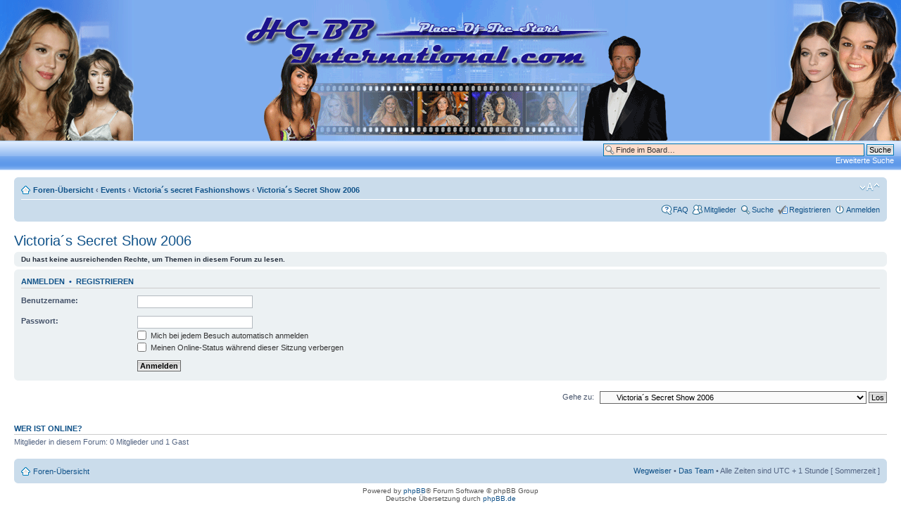

--- FILE ---
content_type: text/html; charset=UTF-8
request_url: https://hc-bb-international.com/viewforum.php?f=524&sid=a65ab04d16fe27edfb218a1c984d4ebc
body_size: 6103
content:
<!DOCTYPE html PUBLIC "-//W3C//DTD XHTML 1.0 Strict//EN" "http://www.w3.org/TR/xhtml1/DTD/xhtml1-strict.dtd">
<html xmlns="http://www.w3.org/1999/xhtml" dir="ltr" lang="de" xml:lang="de"><head>

<meta http-equiv="content-type" content="text/html; charset=UTF-8" />
<meta http-equiv="content-style-type" content="text/css" />
<meta http-equiv="content-language" content="de" />
<meta http-equiv="imagetoolbar" content="no" />
<meta name="resource-type" content="document" />
<meta name="distribution" content="global" />
<meta name="msapplication-config" content="none" />

<link rel="shortcut icon" href="/favicon.ico" type="image/x-icon" />
<!--[if IE]><link rel="shortcut icon" href="/images/icons/misc/moc.ico" type="image/x-icon" /><![endif]-->

<title>HC-BB-International &bull; Forum anzeigen - Victoria´s Secret Show 2006</title>

<link rel="alternate" type="application/atom+xml" title="Feed - HC-BB-International" href="https://hc-bb-international.com/feed.php" /><link rel="alternate" type="application/atom+xml" title="Feed - Neue Themen" href="https://hc-bb-international.com/feed.php?mode=topics" /><link rel="alternate" type="application/atom+xml" title="Feed - Forum - Victoria´s Secret Show 2006" href="https://hc-bb-international.com/feed.php?f=524" />

<script type="text/javascript">
// <![CDATA[
	var jump_page= 'Gib die Nummer der Seite an, zu der du gehen möchtest.:';
	var on_page= '';
	var per_page= '';
	var base_url= '';
	var style_cookie= 'phpBBstyle';
	var style_cookie_settings= '; path=/; domain=.hc-bb-international.com';
	var onload_functions= new Array();
	var onunload_functions= new Array();

	

	function find_username(url)	{
		popup(url, 760, 570, '_usersearch');
		return false;
	}

	// New function for handling multiple calls to window.onload and window.unload by pentapenguin
	window.onload= function()	{
		for (var i= 0; i< onload_functions.length; i++) eval(onload_functions[i]);
	};
	window.onunload= function()	{
		for (var i= 0; i< onunload_functions.length; i++) eval(onunload_functions[i]);
	};
// ]]>
</script>
<script type="text/javascript" src="./styles/prosilver/template/styleswitcher.js"></script>
<script type="text/javascript" src="./styles/prosilver/template/forum_fn.js"></script>

<link href="./styles/prosilver/theme/print.css" rel="stylesheet" type="text/css" media="print" title="printonly" />
<link href="./style.php?id=1&amp;lang=de" rel="stylesheet" type="text/css" media="screen, projection" />

<link href="./styles/prosilver/theme/normal.css" rel="stylesheet" type="text/css" title="A" />
<link href="./styles/prosilver/theme/medium.css" rel="alternate stylesheet" type="text/css" title="A+" />
<link href="./styles/prosilver/theme/large.css" rel="alternate stylesheet" type="text/css" title="A++" />
<link href="./styles/prosilver/theme/chat.css" rel="stylesheet" type="text/css" />



</head><body id="phpbb" class="section-viewforum ltr" style="padding-top: 0">

<table cellpadding="0" cellspacing="0" style="background: #7EADEE; line-height: 0"><tr>
	<td><img src="./images/hlinks.gif" width="190" height="200" border="0" alt="" /></td>
	<td align="center" width="100%"><img src="./images/hmitte1.gif" width="620" height="200" border="0" alt=""></td>
	<td align="right"><img src="./images/hrechts.gif" width="190" height="200" border="0" alt=""></td>
</tr></table>
<div style="background: url(./images/hbg.gif) transparent; height: 42px; margin-bottom: 10px">

	<div id="search-box" style="margin-top: 4px">
		<form action="./search.php?sid=3fad03bc96cab461d0ba66ed684d5054" method="get" id="search">
		<fieldset>
			<input name="keywords" id="keywords" type="text" maxlength="128" title="Suche nach Wörtern" class="inputbox search" value="Finde im Board…" onclick="if(this.value=='Finde im Board…')this.value='';" onblur="if(this.value=='')this.value='Finde im Board…';" style="width: 350px; background-color: #FDC" />
			<input class="button2" value="Suche" type="submit" /><br />
			<a href="./search.php?sid=3fad03bc96cab461d0ba66ed684d5054" title="Zeigt die erweiterten Suchoptionen an">Erweiterte Suche</a> <input type="hidden" name="sid" value="3fad03bc96cab461d0ba66ed684d5054" />

		</fieldset>
		</form>
	</div>

	<!-- <h1>HC-BB-International</h1><p class="desc">Dies ist ein Forum, in dem man mit anderen Bilder und Videos über internationale/national Celebs und unbekannte Babes austauschen kann. Desweiteren kann man sich über Games und Movies unterhalten!</p> -->
	<p class="skiplink"><a href="#start_here">Zum Inhalt</a></p>
</div>

<div id="wrap">
	<a id="top" name="top" accesskey="t" href="#top"></a>
	<div id="page-header">
		<div class="navbar">
			<div class="inner"><span class="corners-top"><span></span></span>

			<ul class="linklist navlinks">
				<li class="icon-home"><a href="./index.php?sid=3fad03bc96cab461d0ba66ed684d5054" accesskey="h">Foren-Übersicht</a>  <strong>&#8249;</strong> <a href="./viewforum.php?f=183">Events</a> <strong>&#8249;</strong> <a href="./viewforum.php?f=519">Victoria´s secret Fashionshows</a> <strong>&#8249;</strong> <a href="./viewforum.php?f=524">Victoria´s Secret Show 2006</a></li>

				
				<li class="rightside"><a href="#" onclick="fontsizeup(); return false;" onkeypress="return fontsizeup(event);" class="fontsize" title="Ändere Schriftgröße">Ändere Schriftgröße</a></li>

				
			</ul>

			
			<ul class="linklist rightside">
				<li class="icon-faq"><a href="./faq.php?sid=3fad03bc96cab461d0ba66ed684d5054" title="Häufig gestellte Fragen">FAQ</a></li>
				<li class="icon-members"><a href="./memberlist.php?mode=searchuser" title="Zeigt eine vollständige Liste aller Mitglieder an">Mitglieder</a></li><li class="icon-search"><a href="./search.php?sid=3fad03bc96cab461d0ba66ed684d5054" title="Zeigt die erweiterten Suchoptionen an">Suche</a></li><li class="icon-register"><a href="./ucp.php?mode=register">Registrieren</a></li>
				<li class="icon-logout"><a href="./ucp.php?mode=login" title="Login: meld dich an, wenn du registriert bist" accesskey="x">Anmelden</a></li>
			</ul>
			

			<span class="corners-bottom"><span></span></span></div>
		</div>

	</div>

	<a name="start_here"></a>
	<div id="page-body">
		
<h2><a href="./viewforum.php?f=524">Victoria´s Secret Show 2006</a></h2>



	<div class="panel">
		<div class="inner"><span class="corners-top"><span></span></span>
		<strong>Du hast keine ausreichenden Rechte, um Themen in diesem Forum zu lesen.</strong>
		<span class="corners-bottom"><span></span></span></div>
	</div>

	

		<form action="./ucp.php?mode=login" method="post">

		<div class="panel">
			<div class="inner"><span class="corners-top"><span></span></span>

			<div class="content">
				<h3><a href="./ucp.php?mode=login">Anmelden</a>&nbsp; &bull; &nbsp;<a href="./ucp.php?mode=register">Registrieren</a></h3>

				<fieldset class="fields1">
				<dl>
					<dt><label for="username">Benutzername:</label></dt>
					<dd><input type="text" tabindex="1" name="username" id="username" size="25" value="" class="inputbox autowidth" /></dd>
				</dl>
				<dl>
					<dt><label for="password">Passwort:</label></dt>
					<dd><input type="password" tabindex="2" id="password" name="password" size="25" class="inputbox autowidth" /></dd>
					<dd><label for="autologin"><input type="checkbox" name="autologin" id="autologin" tabindex="3" /> Mich bei jedem Besuch automatisch anmelden</label></dd>
					<dd><label for="viewonline"><input type="checkbox" name="viewonline" id="viewonline" tabindex="4" /> Meinen Online-Status während dieser Sitzung verbergen</label></dd>
				</dl>
				<dl>
					<dt>&nbsp;</dt>
					<dd><input type="submit" name="login" tabindex="5" value="Anmelden" class="button1" /></dd>
				</dl>
				<input type="hidden" name="redirect" value="./viewforum.php?f=524&amp;sid=3fad03bc96cab461d0ba66ed684d5054" />

				</fieldset>
			</div>

			<span class="corners-bottom"><span></span></span></div>
		</div>

		</form>

	<script type="text/javascript" src="./styles/prosilver/template/aj.js"></script>

	<form method="post" id="jumpbox" action="./viewforum.php?sid=3fad03bc96cab461d0ba66ed684d5054" onsubmit="if(this.f.value == -1){return false;}">

	
		<fieldset class="jumpbox">
	
			<label for="f" accesskey="j">Gehe zu:</label>
			<select name="f" id="f" onchange="if(this.options[this.selectedIndex].value != -1){ document.forms['jumpbox'].submit() }">
			
				<option value="-1">Wähle ein Forum aus</option><option value="-1">------------------</option>
				<option value="57">Allgemeines</option>
				<option value="103">&nbsp; &nbsp;Ankündigungen / News</option>
				<option value="104">&nbsp; &nbsp;Regeln / Rules</option>
				<option value="319">&nbsp; &nbsp;Spenden / Donate</option>
				<option value="106">&nbsp; &nbsp;Feedback</option>
				<option value="58">Help - Area</option>
				<option value="98">&nbsp; &nbsp;Allgemeine Hilfe</option>
				<option value="99">&nbsp; &nbsp;Bilder</option>
				<option value="100">&nbsp; &nbsp;Videos</option>
				<option value="101">&nbsp; &nbsp;Test Zone</option>
				<option value="102">&nbsp; &nbsp;Nützliche Programme / Tools</option>
				<option value="60">German Celebrity - Area</option>
				<option value="90">&nbsp; &nbsp;LQ / MQ</option>
				<option value="91">&nbsp; &nbsp;Caps / Scans</option>
				<option value="92">&nbsp; &nbsp;Wallpaper / Collagen</option>
				<option value="286">&nbsp; &nbsp;Social Network</option>
				<option value="93">&nbsp; &nbsp;HQ / SHQ</option>
				<option value="125">&nbsp; &nbsp;&nbsp; &nbsp;Celebs A - F</option>
				<option value="126">&nbsp; &nbsp;&nbsp; &nbsp;Celebs G - K</option>
				<option value="127">&nbsp; &nbsp;&nbsp; &nbsp;Celebs L - O</option>
				<option value="128">&nbsp; &nbsp;&nbsp; &nbsp;Celebs P - Z</option>
				<option value="94">&nbsp; &nbsp;Paparazzi / Candids / Oops</option>
				<option value="402">&nbsp; &nbsp;Photoshootings</option>
				<option value="134">&nbsp; &nbsp;Honour-Place (UHQ+)</option>
				<option value="135">&nbsp; &nbsp;Retros</option>
				<option value="96">&nbsp; &nbsp;Celeb Videos</option>
				<option value="262">&nbsp; &nbsp;&nbsp; &nbsp;Filmausschnitte</option>
				<option value="261">&nbsp; &nbsp;&nbsp; &nbsp;TV Shows, Magazine, Berichte</option>
				<option value="263">&nbsp; &nbsp;&nbsp; &nbsp;Gifs</option>
				<option value="97">&nbsp; &nbsp;Requests</option>
				<option value="160">&nbsp; &nbsp;&nbsp; &nbsp;Requests Completed</option>
				<option value="59">International Celebrity - Area</option>
				<option value="82">&nbsp; &nbsp;LQ / MQ</option>
				<option value="83">&nbsp; &nbsp;Caps / Scans</option>
				<option value="84">&nbsp; &nbsp;Wallpaper / Collagen</option>
				<option value="287">&nbsp; &nbsp;Social Network</option>
				<option value="85">&nbsp; &nbsp;HQ / SHQ</option>
				<option value="136">&nbsp; &nbsp;&nbsp; &nbsp;Celebs A - F</option>
				<option value="137">&nbsp; &nbsp;&nbsp; &nbsp;Celebs G - K</option>
				<option value="138">&nbsp; &nbsp;&nbsp; &nbsp;Celebs L - O</option>
				<option value="139">&nbsp; &nbsp;&nbsp; &nbsp;Celebs P - Z</option>
				<option value="86">&nbsp; &nbsp;Paparazzi / Candids / Oops</option>
				<option value="403">&nbsp; &nbsp;Photoshootings</option>
				<option value="140">&nbsp; &nbsp;Honour-Place (UHQ+)</option>
				<option value="141">&nbsp; &nbsp;Retros</option>
				<option value="88">&nbsp; &nbsp;Celeb Videos</option>
				<option value="264">&nbsp; &nbsp;&nbsp; &nbsp;Filmausschnitte</option>
				<option value="265">&nbsp; &nbsp;&nbsp; &nbsp;TV Shows, Magazine, Berichte</option>
				<option value="266">&nbsp; &nbsp;&nbsp; &nbsp;Gifs</option>
				<option value="89">&nbsp; &nbsp;Requests</option>
				<option value="161">&nbsp; &nbsp;&nbsp; &nbsp;Requests Completed</option>
				<option value="183">Events</option>
				<option value="549">&nbsp; &nbsp;Events 2026</option>
				<option value="550">&nbsp; &nbsp;&nbsp; &nbsp;83th Annual Golden Globe Awards 2026</option>
				<option value="540">&nbsp; &nbsp;Events 2025</option>
				<option value="544">&nbsp; &nbsp;&nbsp; &nbsp;97th Academy Awards (Oscar) 2025</option>
				<option value="543">&nbsp; &nbsp;&nbsp; &nbsp;75. Internationale Filmfestspiele Berlin (Berlinale)</option>
				<option value="545">&nbsp; &nbsp;&nbsp; &nbsp;78. Cannes Film Festival</option>
				<option value="541">&nbsp; &nbsp;&nbsp; &nbsp;82th Annual Golden Globe Awards 2025</option>
				<option value="542">&nbsp; &nbsp;&nbsp; &nbsp;67th Annual Grammy Awards</option>
				<option value="547">&nbsp; &nbsp;&nbsp; &nbsp;82th Venice International Film Festival 2025</option>
				<option value="548">&nbsp; &nbsp;&nbsp; &nbsp;Victoria's Secret Fashion Show 2025</option>
				<option value="516">&nbsp; &nbsp;Events 2022 - 2031</option>
				<option value="517">&nbsp; &nbsp;&nbsp; &nbsp;Events 2022</option>
				<option value="491">&nbsp; &nbsp;&nbsp; &nbsp;&nbsp; &nbsp;Academy Awards (Oscar) 2022</option>
				<option value="498">&nbsp; &nbsp;&nbsp; &nbsp;&nbsp; &nbsp;Billboard Music Awards 2022</option>
				<option value="499">&nbsp; &nbsp;&nbsp; &nbsp;&nbsp; &nbsp;75. Cannes Filmfestival 2022</option>
				<option value="495">&nbsp; &nbsp;&nbsp; &nbsp;&nbsp; &nbsp;Grammy Awards 2022</option>
				<option value="496">&nbsp; &nbsp;&nbsp; &nbsp;&nbsp; &nbsp;Met Gala 2022</option>
				<option value="501">&nbsp; &nbsp;&nbsp; &nbsp;&nbsp; &nbsp;MTV Movie &amp; TV Awards 2022</option>
				<option value="503">&nbsp; &nbsp;&nbsp; &nbsp;&nbsp; &nbsp;MTV Video Music Awards 2022</option>
				<option value="506">&nbsp; &nbsp;&nbsp; &nbsp;&nbsp; &nbsp;People’s Choice Awards 2022</option>
				<option value="505">&nbsp; &nbsp;&nbsp; &nbsp;&nbsp; &nbsp;74th Annual Primetime Emmy Award 2022</option>
				<option value="504">&nbsp; &nbsp;&nbsp; &nbsp;&nbsp; &nbsp;Venice International Film Festival 2022</option>
				<option value="507">&nbsp; &nbsp;&nbsp; &nbsp;Events 2023</option>
				<option value="511">&nbsp; &nbsp;&nbsp; &nbsp;&nbsp; &nbsp;95th Academy Awards (Oscar) 2023</option>
				<option value="508">&nbsp; &nbsp;&nbsp; &nbsp;&nbsp; &nbsp;80th Annual Golden Globe Awards 2023</option>
				<option value="510">&nbsp; &nbsp;&nbsp; &nbsp;&nbsp; &nbsp;73rd Berlin International Film Festival (Berlinale) 2023</option>
				<option value="512">&nbsp; &nbsp;&nbsp; &nbsp;&nbsp; &nbsp;76th Cannes Filmfestival 2023</option>
				<option value="509">&nbsp; &nbsp;&nbsp; &nbsp;&nbsp; &nbsp;65th GRAMMY Awards 2023</option>
				<option value="514">&nbsp; &nbsp;&nbsp; &nbsp;&nbsp; &nbsp;80th Venice International Film Festival 2023</option>
				<option value="515">&nbsp; &nbsp;&nbsp; &nbsp;&nbsp; &nbsp;Video Music Awards 2023</option>
				<option value="527">&nbsp; &nbsp;&nbsp; &nbsp;Events 2024</option>
				<option value="531">&nbsp; &nbsp;&nbsp; &nbsp;&nbsp; &nbsp;96th Academy Awards (Oscar) 2024</option>
				<option value="532">&nbsp; &nbsp;&nbsp; &nbsp;&nbsp; &nbsp;77th Cannes Filmfestival 2024</option>
				<option value="528">&nbsp; &nbsp;&nbsp; &nbsp;&nbsp; &nbsp;81th Annual Golden Globe Awards 2024</option>
				<option value="530">&nbsp; &nbsp;&nbsp; &nbsp;&nbsp; &nbsp;66th Grammy Awards 2024</option>
				<option value="536">&nbsp; &nbsp;&nbsp; &nbsp;&nbsp; &nbsp;MTV Video Music Awards 2024</option>
				<option value="529">&nbsp; &nbsp;&nbsp; &nbsp;&nbsp; &nbsp;75th Primetime Emmy Awards 2023</option>
				<option value="537">&nbsp; &nbsp;&nbsp; &nbsp;&nbsp; &nbsp;76th Primetime Emmy Awards 2024</option>
				<option value="535">&nbsp; &nbsp;&nbsp; &nbsp;&nbsp; &nbsp;81th Venice International Film Festival 2024</option>
				<option value="184">&nbsp; &nbsp;Events 2011 - 2021</option>
				<option value="481">&nbsp; &nbsp;&nbsp; &nbsp;Events 2021</option>
				<option value="482">&nbsp; &nbsp;&nbsp; &nbsp;&nbsp; &nbsp;Academy Awards (Oscar) 2021</option>
				<option value="484">&nbsp; &nbsp;&nbsp; &nbsp;&nbsp; &nbsp;Cannes Filmfestival 2021</option>
				<option value="488">&nbsp; &nbsp;&nbsp; &nbsp;&nbsp; &nbsp;New York Fashion Week 2021</option>
				<option value="489">&nbsp; &nbsp;&nbsp; &nbsp;&nbsp; &nbsp;People´s Choice Awards 2021</option>
				<option value="487">&nbsp; &nbsp;&nbsp; &nbsp;&nbsp; &nbsp;Venice International Film Festival 2021</option>
				<option value="465">&nbsp; &nbsp;&nbsp; &nbsp;Events 2020</option>
				<option value="466">&nbsp; &nbsp;&nbsp; &nbsp;&nbsp; &nbsp;Academy Awards (Oscar) 2020</option>
				<option value="470">&nbsp; &nbsp;&nbsp; &nbsp;&nbsp; &nbsp;Golden Globe Awards 2020</option>
				<option value="471">&nbsp; &nbsp;&nbsp; &nbsp;&nbsp; &nbsp;Grammy Awards 2020</option>
				<option value="480">&nbsp; &nbsp;&nbsp; &nbsp;&nbsp; &nbsp;Internationale Filmfestspiele von Venedig 2020</option>
				<option value="472">&nbsp; &nbsp;&nbsp; &nbsp;&nbsp; &nbsp;MTV Video-Music-Awards 2020</option>
				<option value="449">&nbsp; &nbsp;&nbsp; &nbsp;Events 2019</option>
				<option value="450">&nbsp; &nbsp;&nbsp; &nbsp;&nbsp; &nbsp;Academy Awards (Oscar)</option>
				<option value="451">&nbsp; &nbsp;&nbsp; &nbsp;&nbsp; &nbsp;American Musik Awards</option>
				<option value="452">&nbsp; &nbsp;&nbsp; &nbsp;&nbsp; &nbsp;Cannes Filmfestival</option>
				<option value="453">&nbsp; &nbsp;&nbsp; &nbsp;&nbsp; &nbsp;Emmy Awards</option>
				<option value="454">&nbsp; &nbsp;&nbsp; &nbsp;&nbsp; &nbsp;Golden Globe Awards</option>
				<option value="455">&nbsp; &nbsp;&nbsp; &nbsp;&nbsp; &nbsp;Grammy Awards</option>
				<option value="456">&nbsp; &nbsp;&nbsp; &nbsp;&nbsp; &nbsp;MTV Video-Music-Awards</option>
				<option value="457">&nbsp; &nbsp;&nbsp; &nbsp;&nbsp; &nbsp;MTV Movie Awards</option>
				<option value="458">&nbsp; &nbsp;&nbsp; &nbsp;&nbsp; &nbsp;Nickelodeon's Kids' Choice Awards</option>
				<option value="459">&nbsp; &nbsp;&nbsp; &nbsp;&nbsp; &nbsp;Peoples Choice Awards</option>
				<option value="460">&nbsp; &nbsp;&nbsp; &nbsp;&nbsp; &nbsp;Teen Choice Awards</option>
				<option value="434">&nbsp; &nbsp;&nbsp; &nbsp;Events 2018</option>
				<option value="435">&nbsp; &nbsp;&nbsp; &nbsp;&nbsp; &nbsp;Academy Awards (Oscar)</option>
				<option value="436">&nbsp; &nbsp;&nbsp; &nbsp;&nbsp; &nbsp;American Musik Awards</option>
				<option value="437">&nbsp; &nbsp;&nbsp; &nbsp;&nbsp; &nbsp;Cannes Filmfestival</option>
				<option value="438">&nbsp; &nbsp;&nbsp; &nbsp;&nbsp; &nbsp;Emmy Awards</option>
				<option value="439">&nbsp; &nbsp;&nbsp; &nbsp;&nbsp; &nbsp;Golden Globe Awards</option>
				<option value="440">&nbsp; &nbsp;&nbsp; &nbsp;&nbsp; &nbsp;Grammy Awards</option>
				<option value="441">&nbsp; &nbsp;&nbsp; &nbsp;&nbsp; &nbsp;MTV Video-Music-Awards</option>
				<option value="442">&nbsp; &nbsp;&nbsp; &nbsp;&nbsp; &nbsp;MTV Movie Awards</option>
				<option value="443">&nbsp; &nbsp;&nbsp; &nbsp;&nbsp; &nbsp;Nickelodeon's Kids' Choice Awards</option>
				<option value="444">&nbsp; &nbsp;&nbsp; &nbsp;&nbsp; &nbsp;Peoples Choice Awards</option>
				<option value="445">&nbsp; &nbsp;&nbsp; &nbsp;&nbsp; &nbsp;Teen Choice Awards</option>
				<option value="405">&nbsp; &nbsp;&nbsp; &nbsp;Events 2017</option>
				<option value="406">&nbsp; &nbsp;&nbsp; &nbsp;&nbsp; &nbsp;Academy Awards (Oscar)</option>
				<option value="407">&nbsp; &nbsp;&nbsp; &nbsp;&nbsp; &nbsp;American Musik Awards</option>
				<option value="408">&nbsp; &nbsp;&nbsp; &nbsp;&nbsp; &nbsp;Cannes Filmfestival</option>
				<option value="409">&nbsp; &nbsp;&nbsp; &nbsp;&nbsp; &nbsp;Emmy Awards</option>
				<option value="410">&nbsp; &nbsp;&nbsp; &nbsp;&nbsp; &nbsp;Golden Globe Awards</option>
				<option value="411">&nbsp; &nbsp;&nbsp; &nbsp;&nbsp; &nbsp;Grammy Awards</option>
				<option value="413">&nbsp; &nbsp;&nbsp; &nbsp;&nbsp; &nbsp;MTV Video-Music-Awards</option>
				<option value="414">&nbsp; &nbsp;&nbsp; &nbsp;&nbsp; &nbsp;MTV Movie Awards</option>
				<option value="415">&nbsp; &nbsp;&nbsp; &nbsp;&nbsp; &nbsp;Nickelodeon's Kids' Choice Awards</option>
				<option value="416">&nbsp; &nbsp;&nbsp; &nbsp;&nbsp; &nbsp;Peoples Choice Awards</option>
				<option value="417">&nbsp; &nbsp;&nbsp; &nbsp;&nbsp; &nbsp;Teen Choice Awards</option>
				<option value="384">&nbsp; &nbsp;&nbsp; &nbsp;Events 2016</option>
				<option value="386">&nbsp; &nbsp;&nbsp; &nbsp;&nbsp; &nbsp;Academy Awards (Oscar)</option>
				<option value="399">&nbsp; &nbsp;&nbsp; &nbsp;&nbsp; &nbsp;American Musik Awards</option>
				<option value="387">&nbsp; &nbsp;&nbsp; &nbsp;&nbsp; &nbsp;Cannes Filmfestival</option>
				<option value="388">&nbsp; &nbsp;&nbsp; &nbsp;&nbsp; &nbsp;Emmy Awards</option>
				<option value="389">&nbsp; &nbsp;&nbsp; &nbsp;&nbsp; &nbsp;Golden Globe Awards</option>
				<option value="390">&nbsp; &nbsp;&nbsp; &nbsp;&nbsp; &nbsp;Grammy Awards</option>
				<option value="392">&nbsp; &nbsp;&nbsp; &nbsp;&nbsp; &nbsp;Mercedes Benz Fashion Week</option>
				<option value="394">&nbsp; &nbsp;&nbsp; &nbsp;&nbsp; &nbsp;MTV Video-Music-Awards</option>
				<option value="395">&nbsp; &nbsp;&nbsp; &nbsp;&nbsp; &nbsp;MTV Movie Awards</option>
				<option value="401">&nbsp; &nbsp;&nbsp; &nbsp;&nbsp; &nbsp;Nickelodeon's Kids' Choice Awards</option>
				<option value="396">&nbsp; &nbsp;&nbsp; &nbsp;&nbsp; &nbsp;Peoples Choice Awards</option>
				<option value="397">&nbsp; &nbsp;&nbsp; &nbsp;&nbsp; &nbsp;Teen Choice Awards</option>
				<option value="419">&nbsp; &nbsp;&nbsp; &nbsp;Events 2015</option>
				<option value="420">&nbsp; &nbsp;&nbsp; &nbsp;&nbsp; &nbsp;Academy Awards (Oscar)</option>
				<option value="432">&nbsp; &nbsp;&nbsp; &nbsp;&nbsp; &nbsp;American Musik Awards</option>
				<option value="421">&nbsp; &nbsp;&nbsp; &nbsp;&nbsp; &nbsp;Cannes Filmfestival</option>
				<option value="422">&nbsp; &nbsp;&nbsp; &nbsp;&nbsp; &nbsp;Emmy Awards</option>
				<option value="423">&nbsp; &nbsp;&nbsp; &nbsp;&nbsp; &nbsp;Golden Globe Awards</option>
				<option value="424">&nbsp; &nbsp;&nbsp; &nbsp;&nbsp; &nbsp;Grammy Awards</option>
				<option value="425">&nbsp; &nbsp;&nbsp; &nbsp;&nbsp; &nbsp;Kids Choice Awards</option>
				<option value="426">&nbsp; &nbsp;&nbsp; &nbsp;&nbsp; &nbsp;Mercedes Benz Fashion Week</option>
				<option value="427">&nbsp; &nbsp;&nbsp; &nbsp;&nbsp; &nbsp;MTV Video-Music-Awards</option>
				<option value="428">&nbsp; &nbsp;&nbsp; &nbsp;&nbsp; &nbsp;MTV Movie Awards</option>
				<option value="429">&nbsp; &nbsp;&nbsp; &nbsp;&nbsp; &nbsp;Peoples Choice Awards</option>
				<option value="430">&nbsp; &nbsp;&nbsp; &nbsp;&nbsp; &nbsp;Teen Choice Awards</option>
				<option value="368">&nbsp; &nbsp;&nbsp; &nbsp;Events 2014</option>
				<option value="369">&nbsp; &nbsp;&nbsp; &nbsp;&nbsp; &nbsp;Academy Awards (Oscar)</option>
				<option value="370">&nbsp; &nbsp;&nbsp; &nbsp;&nbsp; &nbsp;Cannes Filmfestival</option>
				<option value="371">&nbsp; &nbsp;&nbsp; &nbsp;&nbsp; &nbsp;Emmy Awards</option>
				<option value="372">&nbsp; &nbsp;&nbsp; &nbsp;&nbsp; &nbsp;Golden Globe Awards</option>
				<option value="373">&nbsp; &nbsp;&nbsp; &nbsp;&nbsp; &nbsp;Grammy Awards</option>
				<option value="374">&nbsp; &nbsp;&nbsp; &nbsp;&nbsp; &nbsp;Kids Choice Awards</option>
				<option value="375">&nbsp; &nbsp;&nbsp; &nbsp;&nbsp; &nbsp;Mercedes Benz Fashion Week</option>
				<option value="376">&nbsp; &nbsp;&nbsp; &nbsp;&nbsp; &nbsp;MTV Europe Music Awards</option>
				<option value="377">&nbsp; &nbsp;&nbsp; &nbsp;&nbsp; &nbsp;MTV Video-Music-Awards</option>
				<option value="378">&nbsp; &nbsp;&nbsp; &nbsp;&nbsp; &nbsp;MTV Movie Awards</option>
				<option value="379">&nbsp; &nbsp;&nbsp; &nbsp;&nbsp; &nbsp;Peoples Choice Awards</option>
				<option value="380">&nbsp; &nbsp;&nbsp; &nbsp;&nbsp; &nbsp;Teen Choice Awards</option>
				<option value="354">&nbsp; &nbsp;&nbsp; &nbsp;Events 2013</option>
				<option value="355">&nbsp; &nbsp;&nbsp; &nbsp;&nbsp; &nbsp;Academy Awards (Oscar)</option>
				<option value="356">&nbsp; &nbsp;&nbsp; &nbsp;&nbsp; &nbsp;Cannes Filmfestival</option>
				<option value="357">&nbsp; &nbsp;&nbsp; &nbsp;&nbsp; &nbsp;Emmy Awards</option>
				<option value="358">&nbsp; &nbsp;&nbsp; &nbsp;&nbsp; &nbsp;Golden Globe Awards</option>
				<option value="359">&nbsp; &nbsp;&nbsp; &nbsp;&nbsp; &nbsp;Grammy Awards</option>
				<option value="360">&nbsp; &nbsp;&nbsp; &nbsp;&nbsp; &nbsp;Kids Choice Awards</option>
				<option value="361">&nbsp; &nbsp;&nbsp; &nbsp;&nbsp; &nbsp;Mercedes Benz Fashion Week</option>
				<option value="362">&nbsp; &nbsp;&nbsp; &nbsp;&nbsp; &nbsp;MTV Europe Music Awards</option>
				<option value="363">&nbsp; &nbsp;&nbsp; &nbsp;&nbsp; &nbsp;MTV Video-Music-Awards</option>
				<option value="364">&nbsp; &nbsp;&nbsp; &nbsp;&nbsp; &nbsp;MTV Movie Awards</option>
				<option value="365">&nbsp; &nbsp;&nbsp; &nbsp;&nbsp; &nbsp;Peoples Choice Awards</option>
				<option value="366">&nbsp; &nbsp;&nbsp; &nbsp;&nbsp; &nbsp;Teen Choice Awards</option>
				<option value="340">&nbsp; &nbsp;&nbsp; &nbsp;Events 2012</option>
				<option value="341">&nbsp; &nbsp;&nbsp; &nbsp;&nbsp; &nbsp;Academy Awards (Oscar)</option>
				<option value="342">&nbsp; &nbsp;&nbsp; &nbsp;&nbsp; &nbsp;Cannes Filmfestival</option>
				<option value="343">&nbsp; &nbsp;&nbsp; &nbsp;&nbsp; &nbsp;Emmy Awards</option>
				<option value="344">&nbsp; &nbsp;&nbsp; &nbsp;&nbsp; &nbsp;Golden Globe Awards</option>
				<option value="345">&nbsp; &nbsp;&nbsp; &nbsp;&nbsp; &nbsp;Grammy Awards</option>
				<option value="346">&nbsp; &nbsp;&nbsp; &nbsp;&nbsp; &nbsp;Kids Choice Awards</option>
				<option value="347">&nbsp; &nbsp;&nbsp; &nbsp;&nbsp; &nbsp;Mercedes Benz Fashion Week</option>
				<option value="348">&nbsp; &nbsp;&nbsp; &nbsp;&nbsp; &nbsp;MTV Europe Music Awards</option>
				<option value="349">&nbsp; &nbsp;&nbsp; &nbsp;&nbsp; &nbsp;MTV Video-Music-Awards</option>
				<option value="350">&nbsp; &nbsp;&nbsp; &nbsp;&nbsp; &nbsp;MTV Movie Awards</option>
				<option value="351">&nbsp; &nbsp;&nbsp; &nbsp;&nbsp; &nbsp;Peoples Choice Awards</option>
				<option value="352">&nbsp; &nbsp;&nbsp; &nbsp;&nbsp; &nbsp;Teen Choice Awards</option>
				<option value="328">&nbsp; &nbsp;&nbsp; &nbsp;Events 2011</option>
				<option value="329">&nbsp; &nbsp;&nbsp; &nbsp;&nbsp; &nbsp;Academy Awards (Oscar)</option>
				<option value="330">&nbsp; &nbsp;&nbsp; &nbsp;&nbsp; &nbsp;Cannes Filmfestival</option>
				<option value="331">&nbsp; &nbsp;&nbsp; &nbsp;&nbsp; &nbsp;Emmy Awards</option>
				<option value="332">&nbsp; &nbsp;&nbsp; &nbsp;&nbsp; &nbsp;Golden Globe Awards</option>
				<option value="333">&nbsp; &nbsp;&nbsp; &nbsp;&nbsp; &nbsp;Grammy Awards</option>
				<option value="334">&nbsp; &nbsp;&nbsp; &nbsp;&nbsp; &nbsp;Mercedes Benz Fashion Week</option>
				<option value="335">&nbsp; &nbsp;&nbsp; &nbsp;&nbsp; &nbsp;MTV Video-Music-Awards</option>
				<option value="336">&nbsp; &nbsp;&nbsp; &nbsp;&nbsp; &nbsp;MTV Movie Awards</option>
				<option value="337">&nbsp; &nbsp;&nbsp; &nbsp;&nbsp; &nbsp;Peoples Choice Awards</option>
				<option value="338">&nbsp; &nbsp;&nbsp; &nbsp;&nbsp; &nbsp;Teen Choice Awards</option>
				<option value="281">&nbsp; &nbsp;Events bis 2010</option>
				<option value="285">&nbsp; &nbsp;&nbsp; &nbsp;Events 2010</option>
				<option value="284">&nbsp; &nbsp;&nbsp; &nbsp;Events 2009</option>
				<option value="282">&nbsp; &nbsp;&nbsp; &nbsp;Events 2008</option>
				<option value="283">&nbsp; &nbsp;&nbsp; &nbsp;Events 2007 und früher</option>
				<option value="519">&nbsp; &nbsp;Victoria´s secret Fashionshows</option>
				<option value="539">&nbsp; &nbsp;&nbsp; &nbsp;Victoria´s Secret Show 2024</option>
				<option value="446">&nbsp; &nbsp;&nbsp; &nbsp;Victoria´s Secret Show 2018</option>
				<option value="418">&nbsp; &nbsp;&nbsp; &nbsp;Victoria´s Secret Show 2017</option>
				<option value="398">&nbsp; &nbsp;&nbsp; &nbsp;Victoria´s Secret Show 2016</option>
				<option value="431">&nbsp; &nbsp;&nbsp; &nbsp;Victoria´s Secret Show 2015</option>
				<option value="381">&nbsp; &nbsp;&nbsp; &nbsp;Victoria´s Secret Show 2014</option>
				<option value="367">&nbsp; &nbsp;&nbsp; &nbsp;Victoria´s Secret Show 2013</option>
				<option value="353">&nbsp; &nbsp;&nbsp; &nbsp;Victoria´s Secret Show 2012</option>
				<option value="339">&nbsp; &nbsp;&nbsp; &nbsp;Victoria´s Secret Show 2011</option>
				<option value="520">&nbsp; &nbsp;&nbsp; &nbsp;Victoria´s Secret Show 2010</option>
				<option value="521">&nbsp; &nbsp;&nbsp; &nbsp;Victoria´s Secret Show 2009</option>
				<option value="522">&nbsp; &nbsp;&nbsp; &nbsp;Victoria´s Secret Show 2008</option>
				<option value="523">&nbsp; &nbsp;&nbsp; &nbsp;Victoria´s Secret Show 2007</option>
				<option value="524" selected="selected">&nbsp; &nbsp;&nbsp; &nbsp;Victoria´s Secret Show 2006</option>
				<option value="525">&nbsp; &nbsp;&nbsp; &nbsp;Victoria´s Secret Show 2005</option>
				<option value="526">&nbsp; &nbsp;&nbsp; &nbsp;Victoria´s Secret Show 2003, 2002, 2001, 2000</option>
				<option value="149">Male - Area</option>
				<option value="150">&nbsp; &nbsp;German Male</option>
				<option value="151">&nbsp; &nbsp;International Male</option>
				<option value="61">Webmodel - Area</option>
				<option value="80">&nbsp; &nbsp;Babe Pics</option>
				<option value="81">&nbsp; &nbsp;Babe Videos + Gifs</option>
				<option value="63">HC - BB - Life</option>
				<option value="64">&nbsp; &nbsp;Offtopic</option>
				<option value="534">&nbsp; &nbsp;KI generierte Bilder</option>
				<option value="65">&nbsp; &nbsp;Movie - Zone</option>
				<option value="146">&nbsp; &nbsp;&nbsp; &nbsp;Movie-Talk</option>
				<option value="147">&nbsp; &nbsp;&nbsp; &nbsp;TV&amp;Movie Promos/Stills</option>
				<option value="148">&nbsp; &nbsp;&nbsp; &nbsp;Trailer</option>
				<option value="66">&nbsp; &nbsp;Gamer - Zone</option>
				<option value="478">&nbsp; &nbsp;Music - Zone</option>
				<option value="68">&nbsp; &nbsp;Software / Hardware</option>
				<option value="213">&nbsp; &nbsp;&nbsp; &nbsp;Wie ist meine IP</option>
				<option value="69">&nbsp; &nbsp;Willkommen / Abwesenheit</option>
				<option value="70">&nbsp; &nbsp;Funny Section</option>
				<option value="71">&nbsp; &nbsp;&nbsp; &nbsp;Funny Pics und sonstiges Lustiges</option>
				<option value="72">&nbsp; &nbsp;&nbsp; &nbsp;Funny Clips und Videos</option>
				<option value="323">&nbsp; &nbsp;Sport Center / Fußball</option>
				<option value="546">&nbsp; &nbsp;&nbsp; &nbsp;aktuelle Fußball Tippspiele HC-BB/Celebboard/Celebforum 2025/2026</option>
				<option value="486">&nbsp; &nbsp;&nbsp; &nbsp;Tippspiele HC-BB/Celebboard/Celebforum - beendet</option>
				<option value="433">&nbsp; &nbsp;&nbsp; &nbsp;&nbsp; &nbsp;Tippspiele HC-BB/Celebboard 2017/2018</option>
				<option value="448">&nbsp; &nbsp;&nbsp; &nbsp;&nbsp; &nbsp;Tippspiele HC-BB/Celebboard 2018/2019</option>
				<option value="464">&nbsp; &nbsp;&nbsp; &nbsp;&nbsp; &nbsp;Tippspiele HC-BB/Celebboard 2019/2020</option>
				<option value="479">&nbsp; &nbsp;&nbsp; &nbsp;&nbsp; &nbsp;Tippspiele HC-BB/Celebboard 2020/2021</option>
				<option value="483">&nbsp; &nbsp;&nbsp; &nbsp;&nbsp; &nbsp;Tippspiel HC-BB/Celebboard Euro 2021</option>
				<option value="485">&nbsp; &nbsp;&nbsp; &nbsp;&nbsp; &nbsp;Tippspiele HC-BB/Celebboard/Celebforum 2021/2022</option>
				<option value="513">&nbsp; &nbsp;&nbsp; &nbsp;&nbsp; &nbsp;Tippspiele HC-BB/Celebboard/Celebforum 2022/2023</option>
				<option value="502">&nbsp; &nbsp;&nbsp; &nbsp;&nbsp; &nbsp;Fußball Tippspiele HC-BB/Celebboard/Celebforum 2023/2024</option>
				<option value="533">&nbsp; &nbsp;&nbsp; &nbsp;&nbsp; &nbsp;Fußball Tippspiele HC-BB/Celebboard/Celebforum 2024/2025</option>
				<option value="324">&nbsp; &nbsp;&nbsp; &nbsp;Fußball - News</option>
				<option value="325">&nbsp; &nbsp;&nbsp; &nbsp;Fußball - Bilder</option>
				<option value="326">&nbsp; &nbsp;&nbsp; &nbsp;Fußball - Videos</option>
				<option value="73">&nbsp; &nbsp;Sport Center / diverse Sportarten</option>
				<option value="166">&nbsp; &nbsp;&nbsp; &nbsp;Sport -  News</option>
				<option value="167">&nbsp; &nbsp;&nbsp; &nbsp;Sport - Bilder</option>
				<option value="168">&nbsp; &nbsp;&nbsp; &nbsp;Sport - Videos</option>
				<option value="74">&nbsp; &nbsp;Umfragen</option>
			</select>
			<input type="submit" value="Los" class="button2" />
		</fieldset>
	</form>


	<h3><a href="./viewonline.php?sid=3fad03bc96cab461d0ba66ed684d5054">Wer ist online?</a></h3>
	<p>Mitglieder in diesem Forum: 0 Mitglieder und 1 Gast</p>
</div>

<div id="page-footer">

	<div class="navbar">
		<div class="inner"><span class="corners-top"><span></span></span>

		<ul class="linklist">
			<li class="icon-home"><a href="./index.php?sid=3fad03bc96cab461d0ba66ed684d5054">Foren-Übersicht</a></li>
				
			<li class="rightside"><a href="./sitemap.php?sid=3fad03bc96cab461d0ba66ed684d5054">Wegweiser</a> &bull; <a href="./memberlist.php?mode=leaders">Das Team</a> &bull; Alle Zeiten sind UTC + 1 Stunde [ Sommerzeit ]</li>
		</ul>

		<span class="corners-bottom"><span></span></span></div>
	</div>

	<div class="copyright">Powered by <a href="https://www.phpbb.com/">phpBB</a>&reg; Forum Software &copy; phpBB Group
		<br />Deutsche Übersetzung durch <a href="https://www.phpbb.de/">phpBB.de</a>
	</div>
</div>
</div>

<div>
	<a id="bottom" name="bottom" accesskey="z" href="#bottom"></a>
	<img src="./cron.php?cron_type=tidy_chat" width="1" height="1" alt="cron" />
</div>

</body></html>

--- FILE ---
content_type: application/javascript
request_url: https://hc-bb-international.com/styles/prosilver/template/aj.js
body_size: 1396
content:

function updateText( e, s ) {  // Modify textnode
	if( typeof e== 'string' ) e= document.getElementById( e );
	e.firstChild.replaceData( 0, 12, s );
}
function setDisplay( e, b ) {  // Hide/show element
	e.style.display= b? '': 'none';
}

var aI, aSort, iActive, i, eTodo, eTodoCap, ePics, iTime, eTimeCap;
function getLink() {  // Find links and thumbnails in BBCode
	iTime= new Date();

	aI= new Array();
	aSort= new Array( new Array(), new Array() );  // Horz, Vert
	iActive= 0;

	var eIn= document.getElementById( 'in' );
	var aMatch, re= /\[url=["']?(http[^"'\]]+)["']?\]\[img\](http[^\[]+)\[\/img\]\[\/url\]/gi;
	var eA, eImg;
	while( aMatch= re.exec( eIn.value ) ) {
		eA= document.createElement( 'a' );
		eA.href= aMatch[1];

		eImg= document.createElement( 'img' );
		aI.push( new Array( eA, eImg, 0 ) );
		eImg.onerror= new Function( 'setStatus( '+ (iActive++)+ ', -1 );' );
		eImg.src= aMatch[2];

		eA.appendChild( eImg );
	}

	eTodo= document.getElementById( 'iTodo' );
	eTodoCap= document.getElementById( 'sTodo' );
	updateText( eTodo, iActive );
	setDisplay( eTodoCap, true );
	ePics= document.getElementById( 'pics' );
	while( ePics.hasChildNodes() ) ePics.removeChild( ePics.firstChild );
	updateText( 'iPic', aI.length );
	setDisplay( document.getElementById( 'info' ), true );
	eTimeCap= document.getElementById( 'sTime' );
	setDisplay( eTimeCap );

	window.setTimeout( 'getComplete()', 250 );
}
function setStatus( iElem, iStat ) {  // Image loaded
	aI[iElem][2]= iStat;
	iActive--;
}
function getComplete() {  // Check image download
	for( i= 0; i< aI.length; i++ ) if( aI[i][2]== 0&& aI[i][1].complete ) {
		setStatus( i, 1 );
		aSort[aI[i][1].width< aI[i][1].height? 1: 0].push( i );
	}
	updateText( eTodo, iActive );
	if( iActive> 0 ) window.setTimeout( 'getComplete()', 250 ); else setList();
}
function getArray( iIndex ) {  // Render BBCode and preview
	var sText= '';
	for( i= 0; i< aSort[iIndex].length; i++ ) {
		ePics.appendChild( aI[aSort[iIndex][i]][0] );
		sText+= ' [url='+ aI[aSort[iIndex][i]][0].href+ '][img]'+ aI[aSort[iIndex][i]][1].src+ '[/img][/url]';
	}
	return sText.substr( 1 );
}
function setList() {  // Finalize
	var iBigger= aSort[0].length< aSort[1].length? 1: 0;
	var sText= getArray( 1- iBigger ), iErr= 0;
	if( aSort[0].length> 0&& aSort[1].length> 0 ) {
		sText+= '\n';
		ePics.appendChild( document.createElement( 'br' ) );
	}
	sText+= getArray( iBigger );
	for( i= 0; i< aI.length; i++ ) if( aI[i][2]== -1 ) iErr++;

	document.getElementById( 'out' ).value= sText;
	updateText( 'iHorz', aSort[0].length );
	updateText( 'iVert', aSort[1].length );
	updateText( 'iErr', iErr );
	setDisplay( eTodoCap );
	updateText( 'iTime', Math.ceil( ((new Date()).getTime()- iTime.getTime())/ 1000 )+ 's' );
	setDisplay( eTimeCap, true );
}

function colorPassword( e ) {  // Measure strength
	var sT= e.value, iS= 0, aC= new Array( 'f5a9a9', 'f5bca9', 'f5d0a9', 'f4e395', 'f3f781', 'a9f5a9', '30ff30' );

	if( sT.length== 0 ) {
		e.style.backgroundColor= '';
		return;
	}
	if( sT.length> 5 ) iS++;
	if( sT.length> 12 ) iS++;
	if( sT.length> 20 ) iS++;
	if( sT.search( /[a-z]/ )!= -1&& sT.search( /[A-Z]/ )!= -1 ) iS++;
	if( sT.search( /\d/ )!= -1&& sT.search( /\D/ )!= -1 ) iS++;
	if( sT.search( /[\x21-\x2f\x3a-\x40\x5b-\x5f\x7b-\x7e]/ )!= -1&& sT.search( /\w/ )!= -1 ) iS++;

	e.style.backgroundColor= '#'+ aC[iS];
}
function colorPasswordBind( n ) {  // Setup handler
	var e= document.getElementById( n );
	e.onkeyup= e.onclick= e.onchange= function() { colorPassword( e ); };
}
